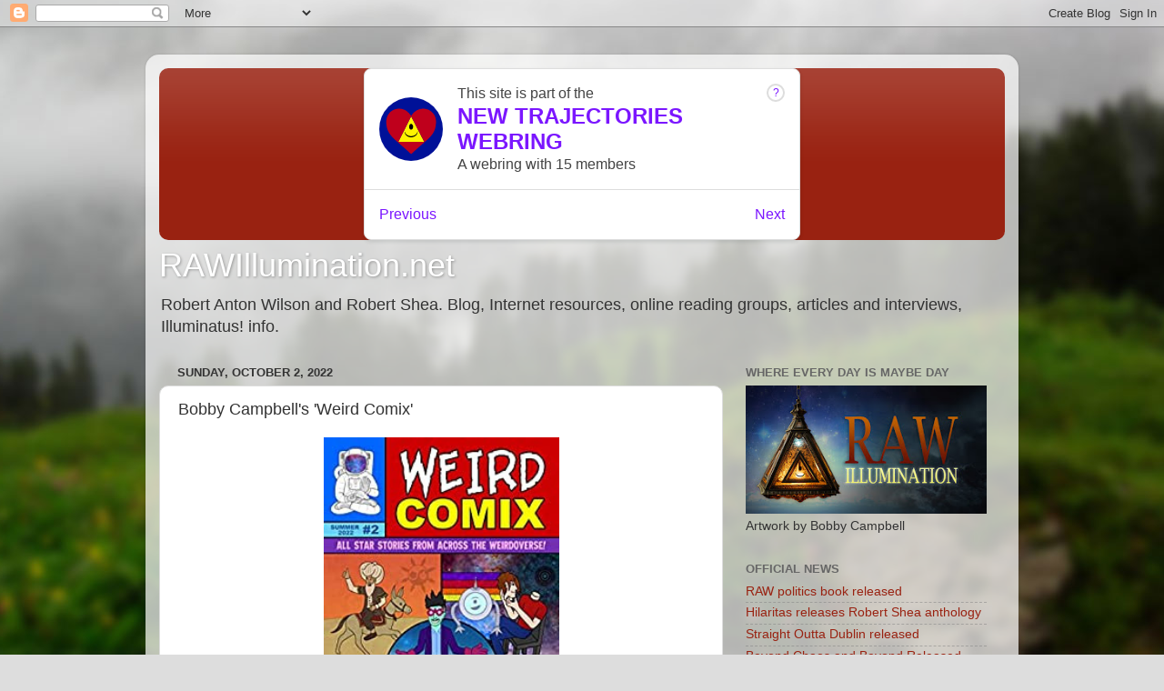

--- FILE ---
content_type: text/html; charset=utf-8
request_url: https://www.google.com/recaptcha/api2/aframe
body_size: 256
content:
<!DOCTYPE HTML><html><head><meta http-equiv="content-type" content="text/html; charset=UTF-8"></head><body><script nonce="n1AMkWQ9a9TNbjMrseBoUg">/** Anti-fraud and anti-abuse applications only. See google.com/recaptcha */ try{var clients={'sodar':'https://pagead2.googlesyndication.com/pagead/sodar?'};window.addEventListener("message",function(a){try{if(a.source===window.parent){var b=JSON.parse(a.data);var c=clients[b['id']];if(c){var d=document.createElement('img');d.src=c+b['params']+'&rc='+(localStorage.getItem("rc::a")?sessionStorage.getItem("rc::b"):"");window.document.body.appendChild(d);sessionStorage.setItem("rc::e",parseInt(sessionStorage.getItem("rc::e")||0)+1);localStorage.setItem("rc::h",'1769096314917');}}}catch(b){}});window.parent.postMessage("_grecaptcha_ready", "*");}catch(b){}</script></body></html>